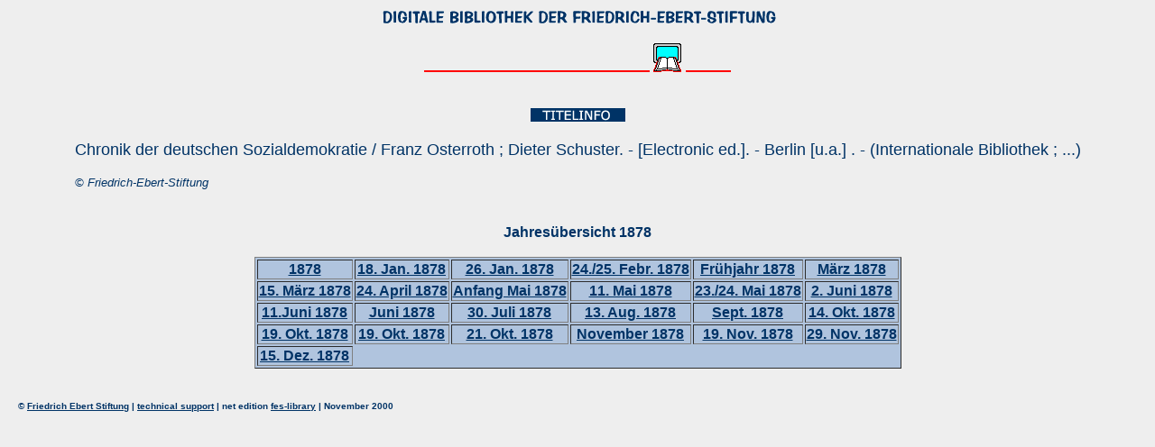

--- FILE ---
content_type: text/html
request_url: https://library.fes.de/cgi-bin/populo/spdc.pl?f_JAH=1878&t_jahr=x
body_size: 968
content:
<HTML>
<HEAD>
<title>
Chronik der deutschen Sozialdemokratie / Franz Osterroth ; Dieter Schuster. - [Electronic ed.]. - Berlin [u.a.]
. - (Internationale Bibliothek ; ...)
</title>
<link rel=stylesheet type="text/css" href="/styles/digbib_text.css">
</HEAD>
<BODY BGCOLOR="#eeeeee" TEXT="#003366" link="#003366">
<div align="center">
<a href="/library/fr-digbib.html" target="_top">
<img src="/images/library/digitale_bibliothek_d.gif" border="0" alt="DIGITALE BIBLIOTHEK DER FRIEDRICH-EBERT-STIFTUNG"></a>
<br><br>
<img src="/images/library/redline.gif" alt="DEKORATION" width="250" height="2">
<a href="/library/fr-digbib.html" target="_top">
<img src="/images/library/book00a.gif" border="0" alt="DIGITALE BIBLIOTHEK DER FRIEDRICH-EBERT-STIFTUNG"></a>
<img src="/images/library/redline.gif" width="50" height="2" alt="DEKORATION">
<br><br><br>
<a href="/fulltext/bibliothek/chronik/index.html" target="_top">
<img src="/images/digbib/d_titel.gif" border="0" alt="TITEL/INFO"></a>
<br><br>
<table border="0">
<tr><td>
<font face="arial,helvetica,verdana" size="+1">
Chronik der deutschen Sozialdemokratie / Franz Osterroth ; Dieter Schuster. - [Electronic ed.]. - Berlin [u.a.]
. - (Internationale Bibliothek ; ...)
<p>
<font face="arial,helvetica,verdana" size="-1"><i>&#169; Friedrich-Ebert-Stiftung</i></font>
</td></tr></table>
<br><br>
<font face="arial,helvetica,verdana">
<b>Jahres&uuml;bersicht 1878<b>
<br><br>
<table border="1" bgcolor="#b0c4de"><tr>

<td align='center'><a href='/fulltext/bibliothek/chronik/band1/e235e331.html'
target='_self'><b>1878</b></a></td>
<td align='center'><a href='/fulltext/bibliothek/chronik/band1/e235e332.html'
target='_self'><b>18. Jan. 1878</b></a></td>
<td align='center'><a href='/fulltext/bibliothek/chronik/band1/e235e333.html'
target='_self'><b>26. Jan. 1878</b></a></td>
<td align='center'><a href='/fulltext/bibliothek/chronik/band1/e235e334.html'
target='_self'><b>24./25. Febr. 1878</b></a></td>
<td align='center'><a href='/fulltext/bibliothek/chronik/band1/e235e335.html'
target='_self'><b>Fr�hjahr 1878</b></a></td>
<td align='center'><a href='/fulltext/bibliothek/chronik/band1/e235e336.html'
target='_self'><b>M�rz 1878</b></a></td></tr><tr>
<td align='center'><a href='/fulltext/bibliothek/chronik/band1/e235e337.html'
target='_self'><b>15. M�rz 1878</b></a></td>
<td align='center'><a href='/fulltext/bibliothek/chronik/band1/e235e338.html'
target='_self'><b>24. April 1878</b></a></td>
<td align='center'><a href='/fulltext/bibliothek/chronik/band1/e235e339.html'
target='_self'><b>Anfang Mai 1878</b></a></td>
<td align='center'><a href='/fulltext/bibliothek/chronik/band1/e235e340.html'
target='_self'><b>11. Mai 1878</b></a></td>
<td align='center'><a href='/fulltext/bibliothek/chronik/band1/e235e341.html'
target='_self'><b>23./24. Mai 1878</b></a></td>
<td align='center'><a href='/fulltext/bibliothek/chronik/band1/e235e342.html'
target='_self'><b>2. Juni 1878</b></a></td></tr><tr>
<td align='center'><a href='/fulltext/bibliothek/chronik/band1/e235e343.html'
target='_self'><b>11.Juni 1878</b></a></td>
<td align='center'><a href='/fulltext/bibliothek/chronik/band1/e235e344.html'
target='_self'><b>Juni 1878</b></a></td>
<td align='center'><a href='/fulltext/bibliothek/chronik/band1/e235e345.html'
target='_self'><b>30. Juli 1878</b></a></td>
<td align='center'><a href='/fulltext/bibliothek/chronik/band1/e235e346.html'
target='_self'><b>13. Aug. 1878</b></a></td>
<td align='center'><a href='/fulltext/bibliothek/chronik/band1/e235e347.html'
target='_self'><b>Sept. 1878</b></a></td>
<td align='center'><a href='/fulltext/bibliothek/chronik/band1/e235e348.html'
target='_self'><b>14. Okt. 1878</b></a></td></tr><tr>
<td align='center'><a href='/fulltext/bibliothek/chronik/band1/e235e349.html'
target='_self'><b>19. Okt. 1878</b></a></td>
<td align='center'><a href='/fulltext/bibliothek/chronik/band1/e235e350.html'
target='_self'><b>19. Okt. 1878</b></a></td>
<td align='center'><a href='/fulltext/bibliothek/chronik/band1/e235e351.html'
target='_self'><b>21. Okt. 1878</b></a></td>
<td align='center'><a href='/fulltext/bibliothek/chronik/band1/e235e352.html'
target='_self'><b>November 1878</b></a></td>
<td align='center'><a href='/fulltext/bibliothek/chronik/band1/e235e353.html'
target='_self'><b>19. Nov. 1878</b></a></td>
<td align='center'><a href='/fulltext/bibliothek/chronik/band1/e235e354.html'
target='_self'><b>29. Nov. 1878</b></a></td></tr><tr>
<td align='center'><a href='/fulltext/bibliothek/chronik/band1/e235e355.html'
target='_self'><b>15. Dez. 1878</b></a></td>

</tr></table>
</div>
<br><br>
<font face="arial,helvetica,verdana" size="-2">
&copy; <a href="www.fes.de" target="_top">Friedrich Ebert Stiftung</a>
| <a href="mailto:bibliothek@fes.de">technical support</a> | net edition 
<a href="library.fes.de" target="_top">fes-library</a> | November 2000
</body>
</html>


--- FILE ---
content_type: text/css
request_url: https://library.fes.de/styles/digbib_text.css
body_size: 104
content:
  body  {margin-left:20px;margin-right:20px;}
  body { font-family:Arial,Helvetica,Verdana; }
  td { font-family:Arial,Helvetica,Verdana; }
  td.white { font-family:Arial,Helvetica,Verdana;color:#003366; }
  p { font-family:Arial,Helvetica,Verdana; }
  li { font-family:Arial,Helvetica,Verdana; }
  p.ueberschrift { font-family:Arial,Helvetica,Verdana;font-weight:bold;color:#003366;font-size:120%; }
  p.impressum { font-family:Arial,Helvetica,Verdana;font-size:70%; }
  h1,h2,h3 { font-family:Arial,Helvetica,Verdana;font-weight:bold;font-size:14pt;color:#003366; }
  h6 { font-family:Arial,Helvetica,Verdana;font-size:8pt; }
  p.titel { font-family:Arial,Helvetica,Verdana;color:#003366;font-size:90%; }
  


